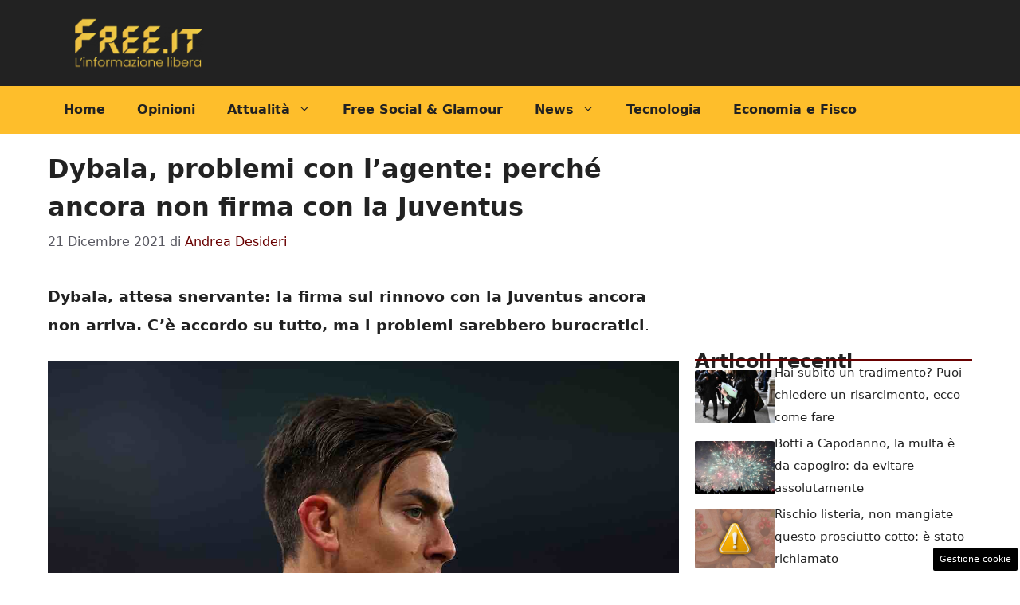

--- FILE ---
content_type: text/html; charset=UTF-8
request_url: https://www.free.it/2021/12/21/dybala-problemi-agente-firma-juventus/
body_size: 17356
content:
<!DOCTYPE html>
<html lang="it-IT">
<head>
	<meta charset="UTF-8"><link rel="preload" href="https://www.free.it/wp-content/cache/fvm/min/1762965744-cssbb9646cbeffb2874f17a7d9905a1a36954fcd24925764991f29008a5c930c.css" as="style" media="all" />
<link rel="preload" href="https://www.free.it/wp-content/cache/fvm/min/1762965744-css8a108a86bb8be32d15e09d24ce8101a44de658879a72504518086a8d56308.css" as="style" media="all" />
<link rel="preload" href="https://www.free.it/wp-content/cache/fvm/min/1762965744-css947f12b83f14a0bbc5f9441268e6db4c1521df7b55f9eb8a49f8693dadb2f.css" as="style" media="all" /><script data-cfasync="false">if(navigator.userAgent.match(/MSIE|Internet Explorer/i)||navigator.userAgent.match(/Trident\/7\..*?rv:11/i)){var href=document.location.href;if(!href.match(/[?&]iebrowser/)){if(href.indexOf("?")==-1){if(href.indexOf("#")==-1){document.location.href=href+"?iebrowser=1"}else{document.location.href=href.replace("#","?iebrowser=1#")}}else{if(href.indexOf("#")==-1){document.location.href=href+"&iebrowser=1"}else{document.location.href=href.replace("#","&iebrowser=1#")}}}}</script>
<script data-cfasync="false">class FVMLoader{constructor(e){this.triggerEvents=e,this.eventOptions={passive:!0},this.userEventListener=this.triggerListener.bind(this),this.delayedScripts={normal:[],async:[],defer:[]},this.allJQueries=[]}_addUserInteractionListener(e){this.triggerEvents.forEach(t=>window.addEventListener(t,e.userEventListener,e.eventOptions))}_removeUserInteractionListener(e){this.triggerEvents.forEach(t=>window.removeEventListener(t,e.userEventListener,e.eventOptions))}triggerListener(){this._removeUserInteractionListener(this),"loading"===document.readyState?document.addEventListener("DOMContentLoaded",this._loadEverythingNow.bind(this)):this._loadEverythingNow()}async _loadEverythingNow(){this._runAllDelayedCSS(),this._delayEventListeners(),this._delayJQueryReady(this),this._handleDocumentWrite(),this._registerAllDelayedScripts(),await this._loadScriptsFromList(this.delayedScripts.normal),await this._loadScriptsFromList(this.delayedScripts.defer),await this._loadScriptsFromList(this.delayedScripts.async),await this._triggerDOMContentLoaded(),await this._triggerWindowLoad(),window.dispatchEvent(new Event("wpr-allScriptsLoaded"))}_registerAllDelayedScripts(){document.querySelectorAll("script[type=fvmdelay]").forEach(e=>{e.hasAttribute("src")?e.hasAttribute("async")&&!1!==e.async?this.delayedScripts.async.push(e):e.hasAttribute("defer")&&!1!==e.defer||"module"===e.getAttribute("data-type")?this.delayedScripts.defer.push(e):this.delayedScripts.normal.push(e):this.delayedScripts.normal.push(e)})}_runAllDelayedCSS(){document.querySelectorAll("link[rel=fvmdelay]").forEach(e=>{e.setAttribute("rel","stylesheet")})}async _transformScript(e){return await this._requestAnimFrame(),new Promise(t=>{const n=document.createElement("script");let r;[...e.attributes].forEach(e=>{let t=e.nodeName;"type"!==t&&("data-type"===t&&(t="type",r=e.nodeValue),n.setAttribute(t,e.nodeValue))}),e.hasAttribute("src")?(n.addEventListener("load",t),n.addEventListener("error",t)):(n.text=e.text,t()),e.parentNode.replaceChild(n,e)})}async _loadScriptsFromList(e){const t=e.shift();return t?(await this._transformScript(t),this._loadScriptsFromList(e)):Promise.resolve()}_delayEventListeners(){let e={};function t(t,n){!function(t){function n(n){return e[t].eventsToRewrite.indexOf(n)>=0?"wpr-"+n:n}e[t]||(e[t]={originalFunctions:{add:t.addEventListener,remove:t.removeEventListener},eventsToRewrite:[]},t.addEventListener=function(){arguments[0]=n(arguments[0]),e[t].originalFunctions.add.apply(t,arguments)},t.removeEventListener=function(){arguments[0]=n(arguments[0]),e[t].originalFunctions.remove.apply(t,arguments)})}(t),e[t].eventsToRewrite.push(n)}function n(e,t){let n=e[t];Object.defineProperty(e,t,{get:()=>n||function(){},set(r){e["wpr"+t]=n=r}})}t(document,"DOMContentLoaded"),t(window,"DOMContentLoaded"),t(window,"load"),t(window,"pageshow"),t(document,"readystatechange"),n(document,"onreadystatechange"),n(window,"onload"),n(window,"onpageshow")}_delayJQueryReady(e){let t=window.jQuery;Object.defineProperty(window,"jQuery",{get:()=>t,set(n){if(n&&n.fn&&!e.allJQueries.includes(n)){n.fn.ready=n.fn.init.prototype.ready=function(t){e.domReadyFired?t.bind(document)(n):document.addEventListener("DOMContentLoaded2",()=>t.bind(document)(n))};const t=n.fn.on;n.fn.on=n.fn.init.prototype.on=function(){if(this[0]===window){function e(e){return e.split(" ").map(e=>"load"===e||0===e.indexOf("load.")?"wpr-jquery-load":e).join(" ")}"string"==typeof arguments[0]||arguments[0]instanceof String?arguments[0]=e(arguments[0]):"object"==typeof arguments[0]&&Object.keys(arguments[0]).forEach(t=>{delete Object.assign(arguments[0],{[e(t)]:arguments[0][t]})[t]})}return t.apply(this,arguments),this},e.allJQueries.push(n)}t=n}})}async _triggerDOMContentLoaded(){this.domReadyFired=!0,await this._requestAnimFrame(),document.dispatchEvent(new Event("DOMContentLoaded2")),await this._requestAnimFrame(),window.dispatchEvent(new Event("DOMContentLoaded2")),await this._requestAnimFrame(),document.dispatchEvent(new Event("wpr-readystatechange")),await this._requestAnimFrame(),document.wpronreadystatechange&&document.wpronreadystatechange()}async _triggerWindowLoad(){await this._requestAnimFrame(),window.dispatchEvent(new Event("wpr-load")),await this._requestAnimFrame(),window.wpronload&&window.wpronload(),await this._requestAnimFrame(),this.allJQueries.forEach(e=>e(window).trigger("wpr-jquery-load")),window.dispatchEvent(new Event("wpr-pageshow")),await this._requestAnimFrame(),window.wpronpageshow&&window.wpronpageshow()}_handleDocumentWrite(){const e=new Map;document.write=document.writeln=function(t){const n=document.currentScript,r=document.createRange(),i=n.parentElement;let a=e.get(n);void 0===a&&(a=n.nextSibling,e.set(n,a));const s=document.createDocumentFragment();r.setStart(s,0),s.appendChild(r.createContextualFragment(t)),i.insertBefore(s,a)}}async _requestAnimFrame(){return new Promise(e=>requestAnimationFrame(e))}static run(){const e=new FVMLoader(["keydown","mousemove","touchmove","touchstart","touchend","wheel"]);e._addUserInteractionListener(e)}}FVMLoader.run();</script><meta name='robots' content='index, follow, max-image-preview:large, max-snippet:-1, max-video-preview:-1' /><meta name="viewport" content="width=device-width, initial-scale=1"><title>Dybala, problemi con l’agente: perché ancora non firma con la Juventus</title><meta name="description" content="Dybala, attesa snervante: la firma sul rinnovo con la Juventus ancora non arriva. C&#039;è accordo su tutto, ma i problemi sarebbero burocratici." /><link rel="canonical" href="https://www.free.it/2021/12/21/dybala-problemi-agente-firma-juventus/" /><meta property="og:locale" content="it_IT" /><meta property="og:type" content="article" /><meta property="og:title" content="Dybala, problemi con l’agente: perché ancora non firma con la Juventus" /><meta property="og:description" content="Dybala, attesa snervante: la firma sul rinnovo con la Juventus ancora non arriva. C&#039;è accordo su tutto, ma i problemi sarebbero burocratici." /><meta property="og:url" content="https://www.free.it/2021/12/21/dybala-problemi-agente-firma-juventus/" /><meta property="og:site_name" content="Free.it" /><meta property="article:published_time" content="2021-12-21T09:25:47+00:00" /><meta property="article:modified_time" content="2021-12-21T09:30:01+00:00" /><meta property="og:image" content="https://www.free.it/wp-content/uploads/2021/12/Dybala-problemi-agente-Getty-Images.jpg" /><meta property="og:image:width" content="1280" /><meta property="og:image:height" content="862" /><meta property="og:image:type" content="image/jpeg" /><meta name="author" content="Andrea Desideri" /><meta name="twitter:card" content="summary_large_image" /><meta name="twitter:label1" content="Scritto da" /><meta name="twitter:data1" content="Andrea Desideri" /><meta name="twitter:label2" content="Tempo di lettura stimato" /><meta name="twitter:data2" content="2 minuti" /><script type="application/ld+json" class="yoast-schema-graph">{"@context":"https://schema.org","@graph":[{"@type":"Article","@id":"https://www.free.it/2021/12/21/dybala-problemi-agente-firma-juventus/#article","isPartOf":{"@id":"https://www.free.it/2021/12/21/dybala-problemi-agente-firma-juventus/"},"author":{"name":"Andrea Desideri","@id":"https://www.free.it/#/schema/person/6c6ec3704d96762e8643a6c3446a0c7f"},"headline":"Dybala, problemi con l’agente: perché ancora non firma con la Juventus","datePublished":"2021-12-21T09:25:47+00:00","dateModified":"2021-12-21T09:30:01+00:00","mainEntityOfPage":{"@id":"https://www.free.it/2021/12/21/dybala-problemi-agente-firma-juventus/"},"wordCount":356,"commentCount":0,"publisher":{"@id":"https://www.free.it/#organization"},"image":{"@id":"https://www.free.it/2021/12/21/dybala-problemi-agente-firma-juventus/#primaryimage"},"thumbnailUrl":"https://www.free.it/wp-content/uploads/2021/12/Dybala-problemi-agente-Getty-Images.jpg","articleSection":["Sport"],"inLanguage":"it-IT","potentialAction":[{"@type":"CommentAction","name":"Comment","target":["https://www.free.it/2021/12/21/dybala-problemi-agente-firma-juventus/#respond"]}]},{"@type":"WebPage","@id":"https://www.free.it/2021/12/21/dybala-problemi-agente-firma-juventus/","url":"https://www.free.it/2021/12/21/dybala-problemi-agente-firma-juventus/","name":"Dybala, problemi con l’agente: perché ancora non firma con la Juventus","isPartOf":{"@id":"https://www.free.it/#website"},"primaryImageOfPage":{"@id":"https://www.free.it/2021/12/21/dybala-problemi-agente-firma-juventus/#primaryimage"},"image":{"@id":"https://www.free.it/2021/12/21/dybala-problemi-agente-firma-juventus/#primaryimage"},"thumbnailUrl":"https://www.free.it/wp-content/uploads/2021/12/Dybala-problemi-agente-Getty-Images.jpg","datePublished":"2021-12-21T09:25:47+00:00","dateModified":"2021-12-21T09:30:01+00:00","description":"Dybala, attesa snervante: la firma sul rinnovo con la Juventus ancora non arriva. C'è accordo su tutto, ma i problemi sarebbero burocratici.","breadcrumb":{"@id":"https://www.free.it/2021/12/21/dybala-problemi-agente-firma-juventus/#breadcrumb"},"inLanguage":"it-IT","potentialAction":[{"@type":"ReadAction","target":["https://www.free.it/2021/12/21/dybala-problemi-agente-firma-juventus/"]}]},{"@type":"ImageObject","inLanguage":"it-IT","@id":"https://www.free.it/2021/12/21/dybala-problemi-agente-firma-juventus/#primaryimage","url":"https://www.free.it/wp-content/uploads/2021/12/Dybala-problemi-agente-Getty-Images.jpg","contentUrl":"https://www.free.it/wp-content/uploads/2021/12/Dybala-problemi-agente-Getty-Images.jpg","width":1280,"height":862,"caption":"Dybala, verità contratto (ANSA)"},{"@type":"BreadcrumbList","@id":"https://www.free.it/2021/12/21/dybala-problemi-agente-firma-juventus/#breadcrumb","itemListElement":[{"@type":"ListItem","position":1,"name":"Home","item":"https://www.free.it/"},{"@type":"ListItem","position":2,"name":"Dybala, problemi con l’agente: perché ancora non firma con la Juventus"}]},{"@type":"WebSite","@id":"https://www.free.it/#website","url":"https://www.free.it/","name":"Free.it","description":"Quotidiano online di informazione libera","publisher":{"@id":"https://www.free.it/#organization"},"potentialAction":[{"@type":"SearchAction","target":{"@type":"EntryPoint","urlTemplate":"https://www.free.it/?s={search_term_string}"},"query-input":{"@type":"PropertyValueSpecification","valueRequired":true,"valueName":"search_term_string"}}],"inLanguage":"it-IT"},{"@type":"Organization","@id":"https://www.free.it/#organization","name":"Free.it","url":"https://www.free.it/","logo":{"@type":"ImageObject","inLanguage":"it-IT","@id":"https://www.free.it/#/schema/logo/image/","url":"https://www.free.it/wp-content/uploads/2023/03/free7_logo_post_social-copia.png","contentUrl":"https://www.free.it/wp-content/uploads/2023/03/free7_logo_post_social-copia.png","width":2185,"height":911,"caption":"Free.it"},"image":{"@id":"https://www.free.it/#/schema/logo/image/"}},{"@type":"Person","@id":"https://www.free.it/#/schema/person/6c6ec3704d96762e8643a6c3446a0c7f","name":"Andrea Desideri","image":{"@type":"ImageObject","inLanguage":"it-IT","@id":"https://www.free.it/#/schema/person/image/","url":"https://secure.gravatar.com/avatar/55284196d933453b62908ca045ef3c98f58b51078eb602e2cfa991cd1c5f57a4?s=96&d=mm&r=g","contentUrl":"https://secure.gravatar.com/avatar/55284196d933453b62908ca045ef3c98f58b51078eb602e2cfa991cd1c5f57a4?s=96&d=mm&r=g","caption":"Andrea Desideri"},"url":"https://www.free.it/author/andrea-desideri/"}]}</script><link rel="alternate" type="application/rss+xml" title="Free.it &raquo; Feed" href="https://www.free.it/feed/" /><link rel="alternate" type="application/rss+xml" title="Free.it &raquo; Feed dei commenti" href="https://www.free.it/comments/feed/" /><meta name="google-site-verification" content="0Ke3dlJ3AHK_mydoSr6ZsT9Vrl1daSyB8hHEfezr6Zk" />
	
	<style media="all">img:is([sizes="auto" i],[sizes^="auto," i]){contain-intrinsic-size:3000px 1500px}</style>
	
	
	
	
	
	
	
	
	
	
	
	
	
	
	
	
	
	
	
	
	
	
	
	
	


<link rel="amphtml" href="https://www.free.it/2021/12/21/dybala-problemi-agente-firma-juventus/amp/" />

<link rel='stylesheet' id='wp-block-library-css' href='https://www.free.it/wp-content/cache/fvm/min/1762965744-cssbb9646cbeffb2874f17a7d9905a1a36954fcd24925764991f29008a5c930c.css' media='all' />
<style id='classic-theme-styles-inline-css' media="all">/*! This file is auto-generated */
.wp-block-button__link{color:#fff;background-color:#32373c;border-radius:9999px;box-shadow:none;text-decoration:none;padding:calc(.667em + 2px) calc(1.333em + 2px);font-size:1.125em}.wp-block-file__button{background:#32373c;color:#fff;text-decoration:none}</style>
<style id='global-styles-inline-css' media="all">:root{--wp--preset--aspect-ratio--square:1;--wp--preset--aspect-ratio--4-3:4/3;--wp--preset--aspect-ratio--3-4:3/4;--wp--preset--aspect-ratio--3-2:3/2;--wp--preset--aspect-ratio--2-3:2/3;--wp--preset--aspect-ratio--16-9:16/9;--wp--preset--aspect-ratio--9-16:9/16;--wp--preset--color--black:#000000;--wp--preset--color--cyan-bluish-gray:#abb8c3;--wp--preset--color--white:#ffffff;--wp--preset--color--pale-pink:#f78da7;--wp--preset--color--vivid-red:#cf2e2e;--wp--preset--color--luminous-vivid-orange:#ff6900;--wp--preset--color--luminous-vivid-amber:#fcb900;--wp--preset--color--light-green-cyan:#7bdcb5;--wp--preset--color--vivid-green-cyan:#00d084;--wp--preset--color--pale-cyan-blue:#8ed1fc;--wp--preset--color--vivid-cyan-blue:#0693e3;--wp--preset--color--vivid-purple:#9b51e0;--wp--preset--color--contrast:var(--contrast);--wp--preset--color--contrast-2:var(--contrast-2);--wp--preset--color--contrast-3:var(--contrast-3);--wp--preset--color--base:var(--base);--wp--preset--color--base-2:var(--base-2);--wp--preset--color--base-3:var(--base-3);--wp--preset--color--accent:var(--accent);--wp--preset--color--global-color-8:var(--global-color-8);--wp--preset--gradient--vivid-cyan-blue-to-vivid-purple:linear-gradient(135deg,rgba(6,147,227,1) 0%,rgb(155,81,224) 100%);--wp--preset--gradient--light-green-cyan-to-vivid-green-cyan:linear-gradient(135deg,rgb(122,220,180) 0%,rgb(0,208,130) 100%);--wp--preset--gradient--luminous-vivid-amber-to-luminous-vivid-orange:linear-gradient(135deg,rgba(252,185,0,1) 0%,rgba(255,105,0,1) 100%);--wp--preset--gradient--luminous-vivid-orange-to-vivid-red:linear-gradient(135deg,rgba(255,105,0,1) 0%,rgb(207,46,46) 100%);--wp--preset--gradient--very-light-gray-to-cyan-bluish-gray:linear-gradient(135deg,rgb(238,238,238) 0%,rgb(169,184,195) 100%);--wp--preset--gradient--cool-to-warm-spectrum:linear-gradient(135deg,rgb(74,234,220) 0%,rgb(151,120,209) 20%,rgb(207,42,186) 40%,rgb(238,44,130) 60%,rgb(251,105,98) 80%,rgb(254,248,76) 100%);--wp--preset--gradient--blush-light-purple:linear-gradient(135deg,rgb(255,206,236) 0%,rgb(152,150,240) 100%);--wp--preset--gradient--blush-bordeaux:linear-gradient(135deg,rgb(254,205,165) 0%,rgb(254,45,45) 50%,rgb(107,0,62) 100%);--wp--preset--gradient--luminous-dusk:linear-gradient(135deg,rgb(255,203,112) 0%,rgb(199,81,192) 50%,rgb(65,88,208) 100%);--wp--preset--gradient--pale-ocean:linear-gradient(135deg,rgb(255,245,203) 0%,rgb(182,227,212) 50%,rgb(51,167,181) 100%);--wp--preset--gradient--electric-grass:linear-gradient(135deg,rgb(202,248,128) 0%,rgb(113,206,126) 100%);--wp--preset--gradient--midnight:linear-gradient(135deg,rgb(2,3,129) 0%,rgb(40,116,252) 100%);--wp--preset--font-size--small:13px;--wp--preset--font-size--medium:20px;--wp--preset--font-size--large:36px;--wp--preset--font-size--x-large:42px;--wp--preset--spacing--20:0.44rem;--wp--preset--spacing--30:0.67rem;--wp--preset--spacing--40:1rem;--wp--preset--spacing--50:1.5rem;--wp--preset--spacing--60:2.25rem;--wp--preset--spacing--70:3.38rem;--wp--preset--spacing--80:5.06rem;--wp--preset--shadow--natural:6px 6px 9px rgba(0, 0, 0, 0.2);--wp--preset--shadow--deep:12px 12px 50px rgba(0, 0, 0, 0.4);--wp--preset--shadow--sharp:6px 6px 0px rgba(0, 0, 0, 0.2);--wp--preset--shadow--outlined:6px 6px 0px -3px rgba(255, 255, 255, 1), 6px 6px rgba(0, 0, 0, 1);--wp--preset--shadow--crisp:6px 6px 0px rgba(0, 0, 0, 1)}:where(.is-layout-flex){gap:.5em}:where(.is-layout-grid){gap:.5em}body .is-layout-flex{display:flex}.is-layout-flex{flex-wrap:wrap;align-items:center}.is-layout-flex>:is(*,div){margin:0}body .is-layout-grid{display:grid}.is-layout-grid>:is(*,div){margin:0}:where(.wp-block-columns.is-layout-flex){gap:2em}:where(.wp-block-columns.is-layout-grid){gap:2em}:where(.wp-block-post-template.is-layout-flex){gap:1.25em}:where(.wp-block-post-template.is-layout-grid){gap:1.25em}.has-black-color{color:var(--wp--preset--color--black)!important}.has-cyan-bluish-gray-color{color:var(--wp--preset--color--cyan-bluish-gray)!important}.has-white-color{color:var(--wp--preset--color--white)!important}.has-pale-pink-color{color:var(--wp--preset--color--pale-pink)!important}.has-vivid-red-color{color:var(--wp--preset--color--vivid-red)!important}.has-luminous-vivid-orange-color{color:var(--wp--preset--color--luminous-vivid-orange)!important}.has-luminous-vivid-amber-color{color:var(--wp--preset--color--luminous-vivid-amber)!important}.has-light-green-cyan-color{color:var(--wp--preset--color--light-green-cyan)!important}.has-vivid-green-cyan-color{color:var(--wp--preset--color--vivid-green-cyan)!important}.has-pale-cyan-blue-color{color:var(--wp--preset--color--pale-cyan-blue)!important}.has-vivid-cyan-blue-color{color:var(--wp--preset--color--vivid-cyan-blue)!important}.has-vivid-purple-color{color:var(--wp--preset--color--vivid-purple)!important}.has-black-background-color{background-color:var(--wp--preset--color--black)!important}.has-cyan-bluish-gray-background-color{background-color:var(--wp--preset--color--cyan-bluish-gray)!important}.has-white-background-color{background-color:var(--wp--preset--color--white)!important}.has-pale-pink-background-color{background-color:var(--wp--preset--color--pale-pink)!important}.has-vivid-red-background-color{background-color:var(--wp--preset--color--vivid-red)!important}.has-luminous-vivid-orange-background-color{background-color:var(--wp--preset--color--luminous-vivid-orange)!important}.has-luminous-vivid-amber-background-color{background-color:var(--wp--preset--color--luminous-vivid-amber)!important}.has-light-green-cyan-background-color{background-color:var(--wp--preset--color--light-green-cyan)!important}.has-vivid-green-cyan-background-color{background-color:var(--wp--preset--color--vivid-green-cyan)!important}.has-pale-cyan-blue-background-color{background-color:var(--wp--preset--color--pale-cyan-blue)!important}.has-vivid-cyan-blue-background-color{background-color:var(--wp--preset--color--vivid-cyan-blue)!important}.has-vivid-purple-background-color{background-color:var(--wp--preset--color--vivid-purple)!important}.has-black-border-color{border-color:var(--wp--preset--color--black)!important}.has-cyan-bluish-gray-border-color{border-color:var(--wp--preset--color--cyan-bluish-gray)!important}.has-white-border-color{border-color:var(--wp--preset--color--white)!important}.has-pale-pink-border-color{border-color:var(--wp--preset--color--pale-pink)!important}.has-vivid-red-border-color{border-color:var(--wp--preset--color--vivid-red)!important}.has-luminous-vivid-orange-border-color{border-color:var(--wp--preset--color--luminous-vivid-orange)!important}.has-luminous-vivid-amber-border-color{border-color:var(--wp--preset--color--luminous-vivid-amber)!important}.has-light-green-cyan-border-color{border-color:var(--wp--preset--color--light-green-cyan)!important}.has-vivid-green-cyan-border-color{border-color:var(--wp--preset--color--vivid-green-cyan)!important}.has-pale-cyan-blue-border-color{border-color:var(--wp--preset--color--pale-cyan-blue)!important}.has-vivid-cyan-blue-border-color{border-color:var(--wp--preset--color--vivid-cyan-blue)!important}.has-vivid-purple-border-color{border-color:var(--wp--preset--color--vivid-purple)!important}.has-vivid-cyan-blue-to-vivid-purple-gradient-background{background:var(--wp--preset--gradient--vivid-cyan-blue-to-vivid-purple)!important}.has-light-green-cyan-to-vivid-green-cyan-gradient-background{background:var(--wp--preset--gradient--light-green-cyan-to-vivid-green-cyan)!important}.has-luminous-vivid-amber-to-luminous-vivid-orange-gradient-background{background:var(--wp--preset--gradient--luminous-vivid-amber-to-luminous-vivid-orange)!important}.has-luminous-vivid-orange-to-vivid-red-gradient-background{background:var(--wp--preset--gradient--luminous-vivid-orange-to-vivid-red)!important}.has-very-light-gray-to-cyan-bluish-gray-gradient-background{background:var(--wp--preset--gradient--very-light-gray-to-cyan-bluish-gray)!important}.has-cool-to-warm-spectrum-gradient-background{background:var(--wp--preset--gradient--cool-to-warm-spectrum)!important}.has-blush-light-purple-gradient-background{background:var(--wp--preset--gradient--blush-light-purple)!important}.has-blush-bordeaux-gradient-background{background:var(--wp--preset--gradient--blush-bordeaux)!important}.has-luminous-dusk-gradient-background{background:var(--wp--preset--gradient--luminous-dusk)!important}.has-pale-ocean-gradient-background{background:var(--wp--preset--gradient--pale-ocean)!important}.has-electric-grass-gradient-background{background:var(--wp--preset--gradient--electric-grass)!important}.has-midnight-gradient-background{background:var(--wp--preset--gradient--midnight)!important}.has-small-font-size{font-size:var(--wp--preset--font-size--small)!important}.has-medium-font-size{font-size:var(--wp--preset--font-size--medium)!important}.has-large-font-size{font-size:var(--wp--preset--font-size--large)!important}.has-x-large-font-size{font-size:var(--wp--preset--font-size--x-large)!important}:where(.wp-block-post-template.is-layout-flex){gap:1.25em}:where(.wp-block-post-template.is-layout-grid){gap:1.25em}:where(.wp-block-columns.is-layout-flex){gap:2em}:where(.wp-block-columns.is-layout-grid){gap:2em}:root :where(.wp-block-pullquote){font-size:1.5em;line-height:1.6}</style>
<link rel='stylesheet' id='adser-css' href='https://www.free.it/wp-content/cache/fvm/min/1762965744-css8a108a86bb8be32d15e09d24ce8101a44de658879a72504518086a8d56308.css' media='all' />
<link rel='stylesheet' id='generate-style-css' href='https://www.free.it/wp-content/cache/fvm/min/1762965744-css947f12b83f14a0bbc5f9441268e6db4c1521df7b55f9eb8a49f8693dadb2f.css' media='all' />
<style id='generate-style-inline-css' media="all">body{background-color:var(--base-3);color:var(--contrast)}a{color:var(--accent)}a:hover,a:focus{text-decoration:underline}.entry-title a,.site-branding a,a.button,.wp-block-button__link,.main-navigation a{text-decoration:none}a:hover,a:focus,a:active{color:var(--contrast)}.wp-block-group__inner-container{max-width:1200px;margin-left:auto;margin-right:auto}.site-header .header-image{width:190px}:root{--contrast:#222222;--contrast-2:#575760;--contrast-3:#b2b2be;--base:#f0f0f0;--base-2:#f7f8f9;--base-3:#ffffff;--accent:#690000;--global-color-8:#FEBE2B}:root .has-contrast-color{color:var(--contrast)}:root .has-contrast-background-color{background-color:var(--contrast)}:root .has-contrast-2-color{color:var(--contrast-2)}:root .has-contrast-2-background-color{background-color:var(--contrast-2)}:root .has-contrast-3-color{color:var(--contrast-3)}:root .has-contrast-3-background-color{background-color:var(--contrast-3)}:root .has-base-color{color:var(--base)}:root .has-base-background-color{background-color:var(--base)}:root .has-base-2-color{color:var(--base-2)}:root .has-base-2-background-color{background-color:var(--base-2)}:root .has-base-3-color{color:var(--base-3)}:root .has-base-3-background-color{background-color:var(--base-3)}:root .has-accent-color{color:var(--accent)}:root .has-accent-background-color{background-color:var(--accent)}:root .has-global-color-8-color{color:var(--global-color-8)}:root .has-global-color-8-background-color{background-color:var(--global-color-8)}.main-navigation a,.main-navigation .menu-toggle,.main-navigation .menu-bar-items{font-weight:700;font-size:16px}body,button,input,select,textarea{font-size:19px}body{line-height:1.9}h1{font-weight:700;font-size:32px;line-height:1.5em}h2{font-weight:600;font-size:30px;line-height:1.5em}h3{font-weight:600;font-size:24px;line-height:1.4em}.top-bar{background-color:#636363;color:#fff}.top-bar a{color:#fff}.top-bar a:hover{color:#303030}.site-header{background-color:var(--contrast)}.main-title a,.main-title a:hover{color:var(--contrast)}.site-description{color:var(--contrast-2)}.main-navigation,.main-navigation ul ul{background-color:var(--global-color-8)}.main-navigation .main-nav ul li a,.main-navigation .menu-toggle,.main-navigation .menu-bar-items{color:var(--contrast)}.main-navigation .main-nav ul li:not([class*="current-menu-"]):hover>a,.main-navigation .main-nav ul li:not([class*="current-menu-"]):focus>a,.main-navigation .main-nav ul li.sfHover:not([class*="current-menu-"])>a,.main-navigation .menu-bar-item:hover>a,.main-navigation .menu-bar-item.sfHover>a{color:var(--accent);background-color:#e1a61e}button.menu-toggle:hover,button.menu-toggle:focus{color:var(--contrast)}.main-navigation .main-nav ul li[class*="current-menu-"]>a{color:var(--accent);background-color:#ffee7d}.navigation-search input[type="search"],.navigation-search input[type="search"]:active,.navigation-search input[type="search"]:focus,.main-navigation .main-nav ul li.search-item.active>a,.main-navigation .menu-bar-items .search-item.active>a{color:var(--accent);background-color:#e1a61e}.main-navigation ul ul{background-color:var(--base)}.separate-containers .inside-article,.separate-containers .comments-area,.separate-containers .page-header,.one-container .container,.separate-containers .paging-navigation,.inside-page-header{background-color:var(--base-3)}.entry-title a{color:var(--contrast)}.entry-title a:hover{color:var(--contrast-2)}.entry-meta{color:var(--contrast-2)}.sidebar .widget{background-color:var(--base-3)}.footer-widgets{background-color:var(--base-3)}.site-info{background-color:var(--base-3)}input[type="text"],input[type="email"],input[type="url"],input[type="password"],input[type="search"],input[type="tel"],input[type="number"],textarea,select{color:var(--contrast);background-color:var(--base-2);border-color:var(--base)}input[type="text"]:focus,input[type="email"]:focus,input[type="url"]:focus,input[type="password"]:focus,input[type="search"]:focus,input[type="tel"]:focus,input[type="number"]:focus,textarea:focus,select:focus{color:var(--contrast);background-color:var(--base-2);border-color:var(--contrast-3)}button,html input[type="button"],input[type="reset"],input[type="submit"],a.button,a.wp-block-button__link:not(.has-background){color:#fff;background-color:#55555e}button:hover,html input[type="button"]:hover,input[type="reset"]:hover,input[type="submit"]:hover,a.button:hover,button:focus,html input[type="button"]:focus,input[type="reset"]:focus,input[type="submit"]:focus,a.button:focus,a.wp-block-button__link:not(.has-background):active,a.wp-block-button__link:not(.has-background):focus,a.wp-block-button__link:not(.has-background):hover{color:#fff;background-color:#3f4047}a.generate-back-to-top{background-color:rgba(0,0,0,.4);color:#fff}a.generate-back-to-top:hover,a.generate-back-to-top:focus{background-color:rgba(0,0,0,.6);color:#fff}:root{--gp-search-modal-bg-color:var(--base-3);--gp-search-modal-text-color:var(--contrast);--gp-search-modal-overlay-bg-color:rgba(0,0,0,0.2)}@media (max-width:768px){.main-navigation .menu-bar-item:hover>a,.main-navigation .menu-bar-item.sfHover>a{background:none;color:var(--contrast)}}.nav-below-header .main-navigation .inside-navigation.grid-container,.nav-above-header .main-navigation .inside-navigation.grid-container{padding:0 20px 0 20px}.separate-containers .inside-article,.separate-containers .comments-area,.separate-containers .page-header,.separate-containers .paging-navigation,.one-container .site-content,.inside-page-header{padding:20px 20px 40px 20px}.site-main .wp-block-group__inner-container{padding:20px 20px 40px 20px}.separate-containers .paging-navigation{padding-top:20px;padding-bottom:20px}.entry-content .alignwide,body:not(.no-sidebar) .entry-content .alignfull{margin-left:-20px;width:calc(100% + 40px);max-width:calc(100% + 40px)}.one-container.right-sidebar .site-main,.one-container.both-right .site-main{margin-right:20px}.one-container.left-sidebar .site-main,.one-container.both-left .site-main{margin-left:20px}.one-container.both-sidebars .site-main{margin:0 20px 0 20px}.rtl .menu-item-has-children .dropdown-menu-toggle{padding-left:20px}.rtl .main-navigation .main-nav ul li.menu-item-has-children>a{padding-right:20px}@media (max-width:768px){.separate-containers .inside-article,.separate-containers .comments-area,.separate-containers .page-header,.separate-containers .paging-navigation,.one-container .site-content,.inside-page-header{padding:0 30px 30px 30px}.site-main .wp-block-group__inner-container{padding:0 30px 30px 30px}.inside-top-bar{padding-right:30px;padding-left:30px}.inside-header{padding-right:30px;padding-left:30px}.widget-area .widget{padding-top:30px;padding-right:30px;padding-bottom:30px;padding-left:30px}.footer-widgets-container{padding-top:30px;padding-right:30px;padding-bottom:30px;padding-left:30px}.inside-site-info{padding-right:30px;padding-left:30px}.entry-content .alignwide,body:not(.no-sidebar) .entry-content .alignfull{margin-left:-30px;width:calc(100% + 60px);max-width:calc(100% + 60px)}.one-container .site-main .paging-navigation{margin-bottom:20px}}.is-right-sidebar{width:30%}.is-left-sidebar{width:30%}.site-content .content-area{width:70%}@media (max-width:768px){.main-navigation .menu-toggle,.sidebar-nav-mobile:not(#sticky-placeholder){display:block}.main-navigation ul,.gen-sidebar-nav,.main-navigation:not(.slideout-navigation):not(.toggled) .main-nav>ul,.has-inline-mobile-toggle #site-navigation .inside-navigation>*:not(.navigation-search):not(.main-nav){display:none}.nav-align-right .inside-navigation,.nav-align-center .inside-navigation{justify-content:space-between}}.dynamic-author-image-rounded{border-radius:100%}.dynamic-featured-image,.dynamic-author-image{vertical-align:middle}.one-container.blog .dynamic-content-template:not(:last-child),.one-container.archive .dynamic-content-template:not(:last-child){padding-bottom:0}.dynamic-entry-excerpt>p:last-child{margin-bottom:0}</style>
<style id='generateblocks-inline-css' media="all">.gb-container.gb-tabs__item:not(.gb-tabs__item-open){display:none}.gb-container-d0a86651{display:flex;flex-wrap:wrap;align-items:center;column-gap:20px;row-gap:20px;color:var(--contrast)}.gb-container-d0a86651 a{color:var(--contrast)}.gb-container-d0a86651 a:hover{color:var(--contrast)}.gb-container-bcbc46ac{flex-basis:100%;text-align:center;border-top:3px solid var(--accent)}.gb-container-e9bed0be{flex-basis:100%}.gb-container-03919c55{height:100%;display:flex;align-items:center;column-gap:20px}.gb-grid-wrapper>.gb-grid-column-03919c55{width:100%}.gb-container-3ff058ae{flex-shrink:0;flex-basis:100px}.gb-container-c551a107{flex-shrink:1;text-align:right}h3.gb-headline-9e06b5e3{flex-basis:100%;font-size:24px;margin-bottom:-20px}div.gb-headline-040f2ffe{font-size:15px;font-weight:500;text-align:left;margin-bottom:5px}.gb-grid-wrapper-b3929361{display:flex;flex-wrap:wrap;row-gap:20px}.gb-grid-wrapper-b3929361>.gb-grid-column{box-sizing:border-box}.gb-image-95849c3e{border-radius:3%;width:100%;object-fit:cover;vertical-align:middle}@media (max-width:1024px){.gb-grid-wrapper-b3929361{margin-left:-20px}.gb-grid-wrapper-b3929361>.gb-grid-column{padding-left:20px}}@media (max-width:767px){.gb-container-d0a86651{text-align:center;padding-top:40px}.gb-container-bcbc46ac{width:100%}.gb-grid-wrapper>.gb-grid-column-bcbc46ac{width:100%}.gb-container-3ff058ae{width:50%;text-align:center}.gb-grid-wrapper>.gb-grid-column-3ff058ae{width:50%}.gb-container-c551a107{width:50%;text-align:left}.gb-grid-wrapper>.gb-grid-column-c551a107{width:50%}h3.gb-headline-9e06b5e3{text-align:left}div.gb-headline-040f2ffe{text-align:left}}:root{--gb-container-width:1200px}.gb-container .wp-block-image img{vertical-align:middle}.gb-grid-wrapper .wp-block-image{margin-bottom:0}.gb-highlight{background:none}.gb-shape{line-height:0}.gb-container-link{position:absolute;top:0;right:0;bottom:0;left:0;z-index:99}</style>





<script>var adser = {"pagetype":"article","category":["Sport"],"category_iab":[""],"hot":false,"cmp":"clickio","cmp_params":"\/\/clickiocmp.com\/t\/consent_230898.js","_adkaora":"https:\/\/cdn.adkaora.space\/nextmediaweb\/generic\/prod\/adk-init.js","_admanager":1,"_mgid":"https:\/\/jsc.epeex.io\/f\/r\/free.it.1245990.js"}</script>



<script defer src="https://www.googletagmanager.com/gtag/js?id=G-H8YYGJT8SR"></script>
<script>
    window.dataLayer = window.dataLayer || [];
    function gtag(){dataLayer.push(arguments);}
    gtag('js', new Date());
    gtag('config', 'G-H8YYGJT8SR');
</script>
<style media="all">#tca-sticky{display:none}@media only screen and (max-width:600px){BODY{margin-top:100px!important}#tca-sticky{display:flex}}</style>

<link rel="icon" href="https://www.free.it/wp-content/uploads/2021/09/cropped-free-_favicon-copia-192x192.png" sizes="192x192" />


		<style id="wp-custom-css" media="all">.tca-640x480{min-width:640px!important;min-height:360px!important}@media only screen and (max-width:600px){.tca-640x480{min-width:100%!important;height:370px!important;min-height:185px!important;display:block!important}}</style>
		</head>

<body class="wp-singular post-template-default single single-post postid-22006 single-format-standard wp-custom-logo wp-embed-responsive wp-theme-generatepress post-image-above-header post-image-aligned-center right-sidebar nav-below-header one-container header-aligned-left dropdown-hover" itemtype="https://schema.org/Blog" itemscope>
	<a class="screen-reader-text skip-link" href="#content" title="Vai al contenuto">Vai al contenuto</a>		<header class="site-header" id="masthead" aria-label="Sito"  itemtype="https://schema.org/WPHeader" itemscope>
			<div class="inside-header grid-container">
				<div class="site-logo">
					<a href="https://www.free.it/" rel="home">
						<img  class="header-image is-logo-image" alt="Free.it" src="https://www.free.it/wp-content/uploads/2024/01/logo_free.webp" width="400" height="143" />
					</a>
				</div>			</div>
		</header>
				<nav class="main-navigation sub-menu-right" id="site-navigation" aria-label="Principale"  itemtype="https://schema.org/SiteNavigationElement" itemscope>
			<div class="inside-navigation grid-container">
								<button class="menu-toggle" aria-controls="primary-menu" aria-expanded="false">
					<span class="gp-icon icon-menu-bars"><svg viewBox="0 0 512 512" aria-hidden="true" xmlns="http://www.w3.org/2000/svg" width="1em" height="1em"><path d="M0 96c0-13.255 10.745-24 24-24h464c13.255 0 24 10.745 24 24s-10.745 24-24 24H24c-13.255 0-24-10.745-24-24zm0 160c0-13.255 10.745-24 24-24h464c13.255 0 24 10.745 24 24s-10.745 24-24 24H24c-13.255 0-24-10.745-24-24zm0 160c0-13.255 10.745-24 24-24h464c13.255 0 24 10.745 24 24s-10.745 24-24 24H24c-13.255 0-24-10.745-24-24z" /></svg><svg viewBox="0 0 512 512" aria-hidden="true" xmlns="http://www.w3.org/2000/svg" width="1em" height="1em"><path d="M71.029 71.029c9.373-9.372 24.569-9.372 33.942 0L256 222.059l151.029-151.03c9.373-9.372 24.569-9.372 33.942 0 9.372 9.373 9.372 24.569 0 33.942L289.941 256l151.03 151.029c9.372 9.373 9.372 24.569 0 33.942-9.373 9.372-24.569 9.372-33.942 0L256 289.941l-151.029 151.03c-9.373 9.372-24.569 9.372-33.942 0-9.372-9.373-9.372-24.569 0-33.942L222.059 256 71.029 104.971c-9.372-9.373-9.372-24.569 0-33.942z" /></svg></span><span class="mobile-menu">Menu</span>				</button>
				<div id="primary-menu" class="main-nav"><ul id="menu-td-demo-header-menu" class="menu sf-menu"><li id="menu-item-184" class="menu-item menu-item-type-post_type menu-item-object-page menu-item-home menu-item-184"><a href="https://www.free.it/">Home</a></li>
<li id="menu-item-221" class="menu-item menu-item-type-taxonomy menu-item-object-category menu-item-221"><a href="https://www.free.it/opinioni/">Opinioni</a></li>
<li id="menu-item-217" class="menu-item menu-item-type-taxonomy menu-item-object-category menu-item-has-children menu-item-217"><a href="https://www.free.it/attualita/">Attualità<span role="presentation" class="dropdown-menu-toggle"><span class="gp-icon icon-arrow"><svg viewBox="0 0 330 512" aria-hidden="true" xmlns="http://www.w3.org/2000/svg" width="1em" height="1em"><path d="M305.913 197.085c0 2.266-1.133 4.815-2.833 6.514L171.087 335.593c-1.7 1.7-4.249 2.832-6.515 2.832s-4.815-1.133-6.515-2.832L26.064 203.599c-1.7-1.7-2.832-4.248-2.832-6.514s1.132-4.816 2.832-6.515l14.162-14.163c1.7-1.699 3.966-2.832 6.515-2.832 2.266 0 4.815 1.133 6.515 2.832l111.316 111.317 111.316-111.317c1.7-1.699 4.249-2.832 6.515-2.832s4.815 1.133 6.515 2.832l14.162 14.163c1.7 1.7 2.833 4.249 2.833 6.515z" /></svg></span></span></a>
<ul class="sub-menu">
	<li id="menu-item-452" class="menu-item menu-item-type-taxonomy menu-item-object-category menu-item-452"><a href="https://www.free.it/politica/">Politica</a></li>
</ul>
</li>
<li id="menu-item-218" class="menu-item menu-item-type-taxonomy menu-item-object-category menu-item-218"><a href="https://www.free.it/free-social-glamour/">Free Social &amp; Glamour</a></li>
<li id="menu-item-220" class="menu-item menu-item-type-taxonomy menu-item-object-category menu-item-has-children menu-item-220"><a href="https://www.free.it/news/">News<span role="presentation" class="dropdown-menu-toggle"><span class="gp-icon icon-arrow"><svg viewBox="0 0 330 512" aria-hidden="true" xmlns="http://www.w3.org/2000/svg" width="1em" height="1em"><path d="M305.913 197.085c0 2.266-1.133 4.815-2.833 6.514L171.087 335.593c-1.7 1.7-4.249 2.832-6.515 2.832s-4.815-1.133-6.515-2.832L26.064 203.599c-1.7-1.7-2.832-4.248-2.832-6.514s1.132-4.816 2.832-6.515l14.162-14.163c1.7-1.699 3.966-2.832 6.515-2.832 2.266 0 4.815 1.133 6.515 2.832l111.316 111.317 111.316-111.317c1.7-1.699 4.249-2.832 6.515-2.832s4.815 1.133 6.515 2.832l14.162 14.163c1.7 1.7 2.833 4.249 2.833 6.515z" /></svg></span></span></a>
<ul class="sub-menu">
	<li id="menu-item-496" class="menu-item menu-item-type-taxonomy menu-item-object-category menu-item-496"><a href="https://www.free.it/cronaca/">Cronaca</a></li>
	<li id="menu-item-225" class="menu-item menu-item-type-taxonomy menu-item-object-category current-post-ancestor current-menu-parent current-post-parent menu-item-225"><a href="https://www.free.it/sport/">Sport</a></li>
</ul>
</li>
<li id="menu-item-226" class="menu-item menu-item-type-taxonomy menu-item-object-category menu-item-226"><a href="https://www.free.it/tecnologia/">Tecnologia</a></li>
<li id="menu-item-61303" class="menu-item menu-item-type-taxonomy menu-item-object-category menu-item-61303"><a href="https://www.free.it/economia-e-fisco/">Economia e Fisco</a></li>
</ul></div>			</div>
		</nav>
		
	<div class="site grid-container container hfeed" id="page">
				<div class="site-content" id="content">
			
	<div class="content-area" id="primary">
		<main class="site-main" id="main">
			
<article id="post-22006" class="post-22006 post type-post status-publish format-standard has-post-thumbnail hentry category-sport" itemtype="https://schema.org/CreativeWork" itemscope>
	<div class="inside-article">
					<header class="entry-header">
				<h1 class="entry-title" itemprop="headline">Dybala, problemi con l’agente: perché ancora non firma con la Juventus</h1>		<div class="entry-meta">
			<span class="posted-on"><time class="entry-date published" datetime="2021-12-21T10:25:47+01:00" itemprop="datePublished">21 Dicembre 2021</time></span> <span class="byline">di <span class="author vcard" itemprop="author" itemtype="https://schema.org/Person" itemscope><a class="url fn n" href="https://www.free.it/author/andrea-desideri/" title="Visualizza tutti gli articoli di Andrea Desideri" rel="author" itemprop="url"><span class="author-name" itemprop="name">Andrea Desideri</span></a></span></span> 		</div>
					</header>
			
		<div class="entry-content" itemprop="text">
			<p><strong>Dybala, attesa snervante: la firma sul rinnovo con la Juventus ancora non arriva. C&#8217;è accordo su tutto, ma i problemi sarebbero burocratici</strong>.</p>
<figure id="attachment_22012" aria-describedby="caption-attachment-22012" style="width: 1270px" class="wp-caption alignnone"><img fetchpriority="high" decoding="async" class="size-full wp-image-22012" src="https://www.free.it/wp-content/uploads/2021/12/Dybala-problemi-agente-Getty-Images.jpg" alt="Dybala, problemi agente (Getty Images)" width="1280" height="862" srcset="https://www.free.it/wp-content/uploads/2021/12/Dybala-problemi-agente-Getty-Images.jpg 1280w, https://www.free.it/wp-content/uploads/2021/12/Dybala-problemi-agente-Getty-Images-300x202.jpg 300w, https://www.free.it/wp-content/uploads/2021/12/Dybala-problemi-agente-Getty-Images-1024x690.jpg 1024w, https://www.free.it/wp-content/uploads/2021/12/Dybala-problemi-agente-Getty-Images-768x517.jpg 768w, https://www.free.it/wp-content/uploads/2021/12/Dybala-problemi-agente-Getty-Images-600x404.jpg 600w, https://www.free.it/wp-content/uploads/2021/12/Dybala-problemi-agente-Getty-Images-696x469.jpg 696w, https://www.free.it/wp-content/uploads/2021/12/Dybala-problemi-agente-Getty-Images-1068x719.jpg 1068w" sizes="(max-width: 1280px) 100vw, 1280px" /><figcaption id="caption-attachment-22012" class="wp-caption-text">Dybala, problemi agente (Getty Images)</figcaption></figure>
<div class="adser-block"><div id='tca-atf' class='tca tca-300x250'></div>
</div><p><strong>Dybala</strong> guarda avanti, ma non troppo. La questione rinnovo è risolta, almeno in parte perchè manca la cosa più importante: firmare. <strong>Non bastano (esclusivamente) le strette di mano e i sorrisi</strong>, che pure ci sono stati, per sancire un accordo atteso mesi: 8 milioni più 2 di bonus. Queste le cifre per un top player, ma anche i migliori hanno bisogno di formalizzare.</p>
<p>Verba volant, scripta manent: non c&#8217;è bisogno di scomodare i latini per capire che così non si può andare avanti. <strong>Serve firmare e in fretta, per una situazione che deve risolversi prima di Natale</strong>. Non perchè si rischia qualcosa – ripensamenti non ce ne sono, almeno in questo frangente – ma poiché bisogna pensare ad altro.</p>
<div class="adser-block"><div id="tca-inarticle-mgid"></div></div><p><strong>Leggi anche – <a href="https://www.free.it/2021/12/20/reddito-di-cittadinanza-3-beneficiari-su-10-hanno-trovato-lavoro-negli-ultimi-2-anni/">Reddito di Cittadinanza, 3 beneficiari su 10 hanno trovato lavoro negli ultimi due anni</a></strong></p>
<h2>Dybala, problemi con l&#8217;agente: Antun fa tribolare la Juventus</h2><div class="adser-block"><div id='tca-middle' class='tca tca-300x250'></div></div>
<figure id="attachment_22013" aria-describedby="caption-attachment-22013" style="width: 730px" class="wp-caption alignnone"><img decoding="async" class="size-full wp-image-22013" src="https://www.free.it/wp-content/uploads/2021/12/Lattaccante-bianconero-ancora-non-firma-Getty-Images.jpg" alt="L'attaccante bianconero ancora non firma (Getty Images)" width="740" height="514" srcset="https://www.free.it/wp-content/uploads/2021/12/Lattaccante-bianconero-ancora-non-firma-Getty-Images.jpg 740w, https://www.free.it/wp-content/uploads/2021/12/Lattaccante-bianconero-ancora-non-firma-Getty-Images-300x208.jpg 300w, https://www.free.it/wp-content/uploads/2021/12/Lattaccante-bianconero-ancora-non-firma-Getty-Images-218x150.jpg 218w, https://www.free.it/wp-content/uploads/2021/12/Lattaccante-bianconero-ancora-non-firma-Getty-Images-600x417.jpg 600w, https://www.free.it/wp-content/uploads/2021/12/Lattaccante-bianconero-ancora-non-firma-Getty-Images-696x483.jpg 696w" sizes="(max-width: 740px) 100vw, 740px" /><figcaption id="caption-attachment-22013" class="wp-caption-text">L&#8217;attaccante bianconero ancora non firma (Getty Images)</figcaption></figure><div class="adser-block"><div id='inRead'></div></div>
<p>Questioni che non sempre hanno a che vedere con il campo, a quelle ci pensa Allegri e non è detto che sia una garanzia: i rumors parlano di possibile esonero se i risultati non dovessero arrivare, lui – a scanso di equivoci – ha già mangiato il panettone. L&#8217;ironia spesso salva il salvabile, anche in conferenza stampa.</p>
<p>Tutt&#8217;altro avviene fuori, dove l&#8217;agente di <strong>Paulo Dybala</strong> deve ancora perfezionarsi e mettere a posto alcune cose con la FIFA: <strong>Antun</strong>, un amico prima e un procuratore poi, con cui Dybala si sente a proprio agio. <strong>La Joya ha scelto lui, dopo la faida con Pierpaolo Triulzi</strong>, onde evitare altre amarezze. Così Antun, dopo un breve periodo in cui l&#8217;argentino è stato gestito dal fratello, <strong>ha avviato l&#8217;iter per diventare agente FIFA</strong>. Ci vuole un po&#8217; per mettere nero su bianco anche questa questione. In bianconero, invece, è tutto a posto. A parte la firma, con quella, andrà tutto bene.</p>
<div id="tca-native" class="tca tca-native"></div>		</div>

				<footer class="entry-meta" aria-label="Contenuto dei meta">
					<nav id="nav-below" class="post-navigation" aria-label="Articoli">
			<div class="nav-previous"><span class="gp-icon icon-arrow-left"><svg viewBox="0 0 192 512" aria-hidden="true" xmlns="http://www.w3.org/2000/svg" width="1em" height="1em" fill-rule="evenodd" clip-rule="evenodd" stroke-linejoin="round" stroke-miterlimit="1.414"><path d="M178.425 138.212c0 2.265-1.133 4.813-2.832 6.512L64.276 256.001l111.317 111.277c1.7 1.7 2.832 4.247 2.832 6.513 0 2.265-1.133 4.813-2.832 6.512L161.43 394.46c-1.7 1.7-4.249 2.832-6.514 2.832-2.266 0-4.816-1.133-6.515-2.832L16.407 262.514c-1.699-1.7-2.832-4.248-2.832-6.513 0-2.265 1.133-4.813 2.832-6.512l131.994-131.947c1.7-1.699 4.249-2.831 6.515-2.831 2.265 0 4.815 1.132 6.514 2.831l14.163 14.157c1.7 1.7 2.832 3.965 2.832 6.513z" fill-rule="nonzero" /></svg></span><span class="prev"><a href="https://www.free.it/2021/12/21/filippine-tifone-rai-non-si-ferma-208-le-vittime-cosa-sta-accadendo/" rel="prev">Tifone Rai, disastro nelle Filippine: 375 morti, oltre 500 feriti. La situazione</a></span></div><div class="nav-next"><span class="gp-icon icon-arrow-right"><svg viewBox="0 0 192 512" aria-hidden="true" xmlns="http://www.w3.org/2000/svg" width="1em" height="1em" fill-rule="evenodd" clip-rule="evenodd" stroke-linejoin="round" stroke-miterlimit="1.414"><path d="M178.425 256.001c0 2.266-1.133 4.815-2.832 6.515L43.599 394.509c-1.7 1.7-4.248 2.833-6.514 2.833s-4.816-1.133-6.515-2.833l-14.163-14.162c-1.699-1.7-2.832-3.966-2.832-6.515 0-2.266 1.133-4.815 2.832-6.515l111.317-111.316L16.407 144.685c-1.699-1.7-2.832-4.249-2.832-6.515s1.133-4.815 2.832-6.515l14.163-14.162c1.7-1.7 4.249-2.833 6.515-2.833s4.815 1.133 6.514 2.833l131.994 131.993c1.7 1.7 2.832 4.249 2.832 6.515z" fill-rule="nonzero" /></svg></span><span class="next"><a href="https://www.free.it/2021/12/21/manovra-licenziamenti-bloccati-fino-ad-aprile-ecco-le-novita/" rel="next">Manovra, licenziamenti bloccati fino ad aprile: ecco le novità</a></span></div>		</nav>
				</footer>
			</div>
</article>
		</main>
	</div>

	<div class="widget-area sidebar is-right-sidebar" id="right-sidebar">
	<div class="inside-right-sidebar">
		<div id='tca-sb-1' class='tca tca-300x250' style="margin-top:0"></div>


<div class="gb-container gb-container-d0a86651 sticky-container">

<h3 class="gb-headline gb-headline-9e06b5e3 gb-headline-text"><strong>Articoli recenti</strong></h3>


<div class="gb-container gb-container-bcbc46ac"></div>

<div class="gb-container gb-container-e9bed0be">

<div class="gb-grid-wrapper gb-grid-wrapper-b3929361 gb-query-loop-wrapper">
<div class="gb-grid-column gb-grid-column-03919c55 gb-query-loop-item post-118181 post type-post status-publish format-standard has-post-thumbnail hentry category-news"><div class="gb-container gb-container-03919c55">
<div class="gb-container gb-container-3ff058ae">
<figure class="gb-block-image gb-block-image-95849c3e"><a href="https://www.free.it/2025/12/31/hai-subito-un-tradimento-puoi-chiedere-un-risarcimento-ecco-come-fare/"><img width="300" height="200" src="https://www.free.it/wp-content/uploads/2025/12/avvocato-divorzio-31-12-2025-free-300x200.jpg" class="gb-image-95849c3e" alt="avvocato con una cartella in mano" decoding="async" loading="lazy" srcset="https://www.free.it/wp-content/uploads/2025/12/avvocato-divorzio-31-12-2025-free-300x200.jpg 300w, https://www.free.it/wp-content/uploads/2025/12/avvocato-divorzio-31-12-2025-free-1024x683.jpg 1024w, https://www.free.it/wp-content/uploads/2025/12/avvocato-divorzio-31-12-2025-free-768x512.jpg 768w, https://www.free.it/wp-content/uploads/2025/12/avvocato-divorzio-31-12-2025-free.jpg 1200w" sizes="auto, (max-width: 300px) 100vw, 300px" /></a></figure>
</div>

<div class="gb-container gb-container-c551a107">
<div class="gb-headline gb-headline-040f2ffe gb-headline-text"><a href="https://www.free.it/2025/12/31/hai-subito-un-tradimento-puoi-chiedere-un-risarcimento-ecco-come-fare/">Hai subito un tradimento? Puoi chiedere un risarcimento, ecco come fare</a></div>
</div>
</div></div>

<div class="gb-grid-column gb-grid-column-03919c55 gb-query-loop-item post-118177 post type-post status-publish format-standard has-post-thumbnail hentry category-news"><div class="gb-container gb-container-03919c55">
<div class="gb-container gb-container-3ff058ae">
<figure class="gb-block-image gb-block-image-95849c3e"><a href="https://www.free.it/2025/12/30/botti-a-capodanno-la-multa-e-da-capogiro-da-evitare-assolutamente/"><img width="300" height="200" src="https://www.free.it/wp-content/uploads/2025/12/botti-capodanno-30-12-2025-free-300x200.jpg" class="gb-image-95849c3e" alt="botti di Capodanno" decoding="async" loading="lazy" srcset="https://www.free.it/wp-content/uploads/2025/12/botti-capodanno-30-12-2025-free-300x200.jpg 300w, https://www.free.it/wp-content/uploads/2025/12/botti-capodanno-30-12-2025-free-1024x683.jpg 1024w, https://www.free.it/wp-content/uploads/2025/12/botti-capodanno-30-12-2025-free-768x512.jpg 768w, https://www.free.it/wp-content/uploads/2025/12/botti-capodanno-30-12-2025-free.jpg 1200w" sizes="auto, (max-width: 300px) 100vw, 300px" /></a></figure>
</div>

<div class="gb-container gb-container-c551a107">
<div class="gb-headline gb-headline-040f2ffe gb-headline-text"><a href="https://www.free.it/2025/12/30/botti-a-capodanno-la-multa-e-da-capogiro-da-evitare-assolutamente/">Botti a Capodanno, la multa è da capogiro: da evitare assolutamente</a></div>
</div>
</div></div>

<div class="gb-grid-column gb-grid-column-03919c55 gb-query-loop-item post-118173 post type-post status-publish format-standard has-post-thumbnail hentry category-news"><div class="gb-container gb-container-03919c55">
<div class="gb-container gb-container-3ff058ae">
<figure class="gb-block-image gb-block-image-95849c3e"><a href="https://www.free.it/2025/12/28/rischio-listeria-non-mangiate-questo-prosciutto-cotto-e-stato-richiamato/"><img width="300" height="225" src="https://www.free.it/wp-content/uploads/2025/12/allerta-alimentare-28-12-2025-free-300x225.jpg" class="gb-image-95849c3e" alt="triangolo giallo con punto esclamativo al centro" decoding="async" loading="lazy" srcset="https://www.free.it/wp-content/uploads/2025/12/allerta-alimentare-28-12-2025-free-300x225.jpg 300w, https://www.free.it/wp-content/uploads/2025/12/allerta-alimentare-28-12-2025-free-1024x768.jpg 1024w, https://www.free.it/wp-content/uploads/2025/12/allerta-alimentare-28-12-2025-free-768x576.jpg 768w, https://www.free.it/wp-content/uploads/2025/12/allerta-alimentare-28-12-2025-free.jpg 1200w" sizes="auto, (max-width: 300px) 100vw, 300px" /></a></figure>
</div>

<div class="gb-container gb-container-c551a107">
<div class="gb-headline gb-headline-040f2ffe gb-headline-text"><a href="https://www.free.it/2025/12/28/rischio-listeria-non-mangiate-questo-prosciutto-cotto-e-stato-richiamato/">Rischio listeria, non mangiate questo prosciutto cotto: è stato richiamato</a></div>
</div>
</div></div>

<div class="gb-grid-column gb-grid-column-03919c55 gb-query-loop-item post-118170 post type-post status-publish format-standard has-post-thumbnail hentry category-news"><div class="gb-container gb-container-03919c55">
<div class="gb-container gb-container-3ff058ae">
<figure class="gb-block-image gb-block-image-95849c3e"><a href="https://www.free.it/2025/12/27/aumento-ufficiale-ottime-notizie-per-le-pensioni-ce-la-data/"><img width="300" height="200" src="https://www.free.it/wp-content/uploads/2025/12/pensionati-27-12-2025-free-300x200.jpg" class="gb-image-95849c3e" alt="due persone leggono un foglio" decoding="async" loading="lazy" srcset="https://www.free.it/wp-content/uploads/2025/12/pensionati-27-12-2025-free-300x200.jpg 300w, https://www.free.it/wp-content/uploads/2025/12/pensionati-27-12-2025-free-1024x683.jpg 1024w, https://www.free.it/wp-content/uploads/2025/12/pensionati-27-12-2025-free-768x512.jpg 768w, https://www.free.it/wp-content/uploads/2025/12/pensionati-27-12-2025-free.jpg 1200w" sizes="auto, (max-width: 300px) 100vw, 300px" /></a></figure>
</div>

<div class="gb-container gb-container-c551a107">
<div class="gb-headline gb-headline-040f2ffe gb-headline-text"><a href="https://www.free.it/2025/12/27/aumento-ufficiale-ottime-notizie-per-le-pensioni-ce-la-data/">Aumento ufficiale, ottime notizie per le pensioni: c&#8217;è la data</a></div>
</div>
</div></div>

<div class="gb-grid-column gb-grid-column-03919c55 gb-query-loop-item post-118165 post type-post status-publish format-standard has-post-thumbnail hentry category-attualita category-primo-piano"><div class="gb-container gb-container-03919c55">
<div class="gb-container gb-container-3ff058ae">
<figure class="gb-block-image gb-block-image-95849c3e"><a href="https://www.free.it/2025/12/26/lo-sciopero-di-gennaio-mette-in-ginocchio-gli-italiani-sara-impossibile-spostarsi/"><img width="300" height="200" src="https://www.free.it/wp-content/uploads/2025/12/fermata-autobus-24-12-2025-free-300x200.jpg" class="gb-image-95849c3e" alt="viaggiatori alla fermata dell&#039;autobus" decoding="async" loading="lazy" srcset="https://www.free.it/wp-content/uploads/2025/12/fermata-autobus-24-12-2025-free-300x200.jpg 300w, https://www.free.it/wp-content/uploads/2025/12/fermata-autobus-24-12-2025-free-1024x683.jpg 1024w, https://www.free.it/wp-content/uploads/2025/12/fermata-autobus-24-12-2025-free-768x512.jpg 768w, https://www.free.it/wp-content/uploads/2025/12/fermata-autobus-24-12-2025-free.jpg 1200w" sizes="auto, (max-width: 300px) 100vw, 300px" /></a></figure>
</div>

<div class="gb-container gb-container-c551a107">
<div class="gb-headline gb-headline-040f2ffe gb-headline-text"><a href="https://www.free.it/2025/12/26/lo-sciopero-di-gennaio-mette-in-ginocchio-gli-italiani-sara-impossibile-spostarsi/">Lo sciopero di gennaio mette in ginocchio gli italiani, sarà impossibile spostarsi</a></div>
</div>
</div></div>

<div class="gb-grid-column gb-grid-column-03919c55 gb-query-loop-item post-118160 post type-post status-publish format-standard has-post-thumbnail hentry category-economia-e-fisco category-primo-piano"><div class="gb-container gb-container-03919c55">
<div class="gb-container gb-container-3ff058ae">
<figure class="gb-block-image gb-block-image-95849c3e"><a href="https://www.free.it/2025/12/25/bonus-libri-scolastici-laiuto-da-non-farsi-sfuggire-per-il-2026/"><img width="300" height="200" src="https://www.free.it/wp-content/uploads/2025/12/Bonus-libri-23-12-2025-free-300x200.jpg" class="gb-image-95849c3e" alt="libri e matite su una scrivania" decoding="async" loading="lazy" srcset="https://www.free.it/wp-content/uploads/2025/12/Bonus-libri-23-12-2025-free-300x200.jpg 300w, https://www.free.it/wp-content/uploads/2025/12/Bonus-libri-23-12-2025-free-1024x683.jpg 1024w, https://www.free.it/wp-content/uploads/2025/12/Bonus-libri-23-12-2025-free-768x512.jpg 768w, https://www.free.it/wp-content/uploads/2025/12/Bonus-libri-23-12-2025-free.jpg 1200w" sizes="auto, (max-width: 300px) 100vw, 300px" /></a></figure>
</div>

<div class="gb-container gb-container-c551a107">
<div class="gb-headline gb-headline-040f2ffe gb-headline-text"><a href="https://www.free.it/2025/12/25/bonus-libri-scolastici-laiuto-da-non-farsi-sfuggire-per-il-2026/">Bonus libri scolastici, l&#8217;aiuto da non farsi sfuggire per il 2026</a></div>
</div>
</div></div>
</div>

</div>

<div id='tca-sb-2' class='tca tca-300x600'></div>

</div>	</div>
</div>

	</div>
</div>


<div class="site-footer">
			<footer class="site-info" aria-label="Sito"  itemtype="https://schema.org/WPFooter" itemscope>
			<div class="inside-site-info grid-container">
								<div class="copyright-bar">
					<div>Free.it di proprietà di NEXTMEDIAWEB SRL - Via Sistina 121, 00187 Roma  (RM) - Codice Fiscale e Partita I.V.A. 09689341007</div>
<div></div>
<div>Testata Giornalistica registrata presso il Tribunale di Roma
             con n°104/2023  del 21/07/2023</div>
<div>Copyright ©2026  - Tutti i diritti riservati  - <a rel='noopener nofollow' target='_blank' href='https://www.contattaci24.it/form.php?area=comunicazioni'>Contattaci</a></div>
<div><br/><img loading='lazy' src='https://www.thecoreadv.com/wp-content/uploads/2024/03/loghi_White.png' width='90px' alt='theCore Logo'> <br/> Le attività pubblicitarie su questo sito sono gestite da theCoreAdv</div>
	<a href="/privacy-policy/" title="Privacy">Privacy Policy</a> | 
	<a href="/disclaimer/" title="Disclaimer">Disclaimer</a> | 
	<a href="/redazione/">Redazione</a>				</div>
			</div>
		</footer>
		</div>

<script type="speculationrules">
{"prefetch":[{"source":"document","where":{"and":[{"href_matches":"\/*"},{"not":{"href_matches":["\/wp-*.php","\/wp-admin\/*","\/wp-content\/uploads\/*","\/wp-content\/*","\/wp-content\/plugins\/*","\/wp-content\/themes\/generatepress\/*","\/*\\?(.+)"]}},{"not":{"selector_matches":"a[rel~=\"nofollow\"]"}},{"not":{"selector_matches":".no-prefetch, .no-prefetch a"}}]},"eagerness":"conservative"}]}
</script>
<script id="generate-a11y">
!function(){"use strict";if("querySelector"in document&&"addEventListener"in window){var e=document.body;e.addEventListener("pointerdown",(function(){e.classList.add("using-mouse")}),{passive:!0}),e.addEventListener("keydown",(function(){e.classList.remove("using-mouse")}),{passive:!0})}}();
</script>

<script id="generate-menu-js-before">
var generatepressMenu = {"toggleOpenedSubMenus":true,"openSubMenuLabel":"Apri Sottomenu","closeSubMenuLabel":"Chiudi Sottomenu"};
</script>
<script src="https://www.free.it/wp-content/themes/generatepress/assets/js/menu.min.js?ver=3.6.0" id="generate-menu-js"></script>
<script>var dadasuite365WebPushData = {"site":"www.free.it","site_url":"https:\/\/www.free.it","vapid_key":"BOyz-sEfcU-Mrud5-WPe40aHg2Fq5y8KElxnUprtj60iCQC4FRuKl6HsYFKLI1lbr0mpJ7-ADwVap-FSdME5WD8","dadasuite_365_webpush_api":"https:\/\/sensor04.dadapush.it\/api\/push","debug":0,"banner_ask_push":0}
 const applicationServerKey = dadasuite365WebPushData['vapid_key'];</script><script src="https://www.free.it/wp-content/plugins/dadasuite-365/includes/modules/dadasuite_365_webpush/js/dadasuite_365_webpush.min.js?v=1.7.2"></script>
<script>
    document.addEventListener('DOMContentLoaded', function() {
        var s = document.createElement('script');
        s.type = 'text/javascript';
        s.async = true;
        s.src = 'https://a.thecoreadv.com/s/free/ads.js';
        var sc = document.getElementsByTagName('script')[0];
        sc.parentNode.insertBefore(s, sc);
    });
</script>
<div id="tca-sticky" class="tca-sticky">
    <div class="tca-sticky-container">
        <div id='tca-skin-mob' class='tca tca-320x100'></div>
    </div>
    <span class="tca-sticky-close" onclick="document.body.style.cssText = 'margin-top: 0 !important';document.getElementById('tca-sticky').style.display = 'none';"></span>
</div>

<a href="#" class="cmp_settings_button" onclick="if(window.__lxG__consent__!==undefined&&window.__lxG__consent__.getState()!==null){window.__lxG__consent__.showConsent()} else {alert('This function only for users from European Economic Area (EEA)')}; return false">Gestione cookie</a><script>
    function uuidGenerator(){var x=new Date().getTime(),r=performance&&performance.now&&1e3*performance.now()||0;return"xxxxxxxx-xxxx-4xxx-yxxx-xxxxxxxxxxxx".replace(/[xy]/g,function(n){var o=16*Math.random();return x>0?(o=(x+o)%16|0,x=Math.floor(x/16)):(o=(r+o)%16|0,r=Math.floor(r/16)),("x"===n?o:3&o|8).toString(16)})}
    adser.uid = localStorage.getItem("adser-uid");
    if (!adser.uid) { adser.uid =  uuidGenerator(); localStorage.setItem("adser-uid", adser.uid);}
    adser.pageid =  uuidGenerator();
</script>
<script>
let referer = document.referrer;
let currentPage = '/2021/12/21/dybala-problemi-agente-firma-juventus/'
let title = 'Dybala%2C+problemi+con+l%E2%80%99agente%3A+perch%C3%A9+ancora+non+firma+con+la+Juventus'
let tc = 'freeit'
let dadaS = new WebSocket("wss://ws.dadalytics.it:9502/?tc=" + tc + "&r=" + referer + '&c=' + currentPage + '&t=' + title);
dadaS.onopen = function(e) {

};
dadaS.onmessage = function(event) {
  console.log(`[message] ${event.data}`);
};
dadaS.onclose = function(event) {
  if (event.wasClean) {
	  	console.log("close",event.reason )
  } else {
    console.log("closed not clean")
  }
};
dadaS.onerror = function(error) {
  console.log(`[error]`, error);
};
function dadaCheckIdle() {
    var t;
    window.onload = dadaResetTime;
    window.onmousemove = dadaResetTime;
    window.onmousedown = dadaResetTime;  // catches touchscreen presses as well      
    window.ontouchstart = dadaResetTime; // catches touchscreen swipes as well      
    window.ontouchmove = dadaResetTime;  // required by some devices 
    window.onclick = dadaResetTime;      // catches touchpad clicks as well
    window.onkeydown = dadaResetTime;   
    window.addEventListener('scroll', dadaResetTime, true); // improved; see comments

    function dadaIdleCallback() {
      dadaS.close()
    }

    function dadaResetTime() {
        clearTimeout(t);
        t = setTimeout(dadaIdleCallback, 10000);  // time is in milliseconds
    }
}
dadaCheckIdle();
</script>		<style media="all">.video-embed-wrapper{position:relative;width:100%;height:0;padding-bottom:56.25%;background:#000;cursor:pointer;overflow:hidden;border-radius:8px}.video-embed-wrapper.loading::after{content:'';position:absolute;top:50%;left:50%;width:40px;height:40px;margin:-20px 0 0 -20px;border:3px solid rgba(255,255,255,.3);border-top:3px solid #fff;border-radius:50%;animation:spin 1s linear infinite}@keyframes spin{0%{transform:rotate(0deg)}100%{transform:rotate(360deg)}}.video-thumbnail{position:absolute;top:0;left:0;width:100%;height:100%;object-fit:cover;transition:opacity .3s ease}.video-play-button{position:absolute;top:50%;left:50%;transform:translate(-50%,-50%);width:68px;height:48px;z-index:2;transition:transform .2s ease}.video-play-button:hover{transform:translate(-50%,-50%) scale(1.1)}.video-embed-wrapper .video-embed-iframe{position:absolute;top:0;left:0;width:100%;height:100%;border:0;border-radius:8px}.video-embed-iframe:not(.video-embed-wrapper .video-embed-iframe){position:relative;width:100%;height:auto;min-height:315px;border:0;border-radius:8px}</style>
		<script>!function(){"use strict";let e=!1,t,r;const n={scrollThreshold:200,loadDelay:2e3,fallbackTimeout:5e3};function o(){e||(e=!0,requestAnimationFrame(()=>{a(),i()}))}function a(){const e=document.querySelectorAll("iframe[data-src]");if(!e.length)return;"IntersectionObserver"in window?(t=new IntersectionObserver(e=>{e.forEach(e=>{e.isIntersecting&&(s(e.target),t.unobserve(e.target))})},{rootMargin:n.scrollThreshold+"px",threshold:.1}),e.forEach(e=>{e.getAttribute("data-src").includes("youtube.com")&&l(e),t.observe(e)})):e.forEach(s)}function l(e){const t=document.createElement("div");t.className="video-embed-wrapper";const r=c(e.getAttribute("data-src"));if(r){const e=document.createElement("img");e.className="video-thumbnail",e.src=`https://i.ytimg.com/vi_webp/${r}/maxresdefault.webp`,e.alt="Video thumbnail",e.loading="lazy",e.onerror=()=>{e.src=`https://i.ytimg.com/vi/${r}/maxresdefault.jpg`},t.appendChild(e)}const n=document.createElement("div");n.className="video-play-button",n.innerHTML='<svg viewBox="0 0 68 48" width="68" height="48"><path d="M66.52,7.74c-0.78-2.93-2.49-5.41-5.42-6.19C55.79,.13,34,0,34,0S12.21,.13,6.9,1.55 C3.97,2.33,2.27,4.81,1.48,7.74C0.06,13.05,0,24,0,24s0.06,10.95,1.48,16.26c0.78,2.93,2.49,5.41,5.42,6.19 C12.21,47.87,34,48,34,48s21.79-0.13,27.1-1.55c2.93-0.78,4.64-3.26,5.42-6.19C67.94,34.95,68,24,68,24S67.94,13.05,66.52,7.74z" fill="#f00"/><path d="M 45,24 27,14 27,34" fill="#fff"/></svg>',t.appendChild(n),t.addEventListener("click",()=>{t.classList.add("loading"),s(e,!0)},{once:!0}),e.parentNode.insertBefore(t,e),t.appendChild(e)}function s(e,t=!1){if(!e.getAttribute("data-src")||e.getAttribute("src"))return;const r=e.getAttribute("data-src"),n=t&&r.includes("youtube.com")?r+(r.includes("?")?"&":"?")+"autoplay=1&mute=1":r;e.setAttribute("src",n),e.className="video-embed-iframe";const o=e.closest(".video-embed-wrapper");if(o){o.classList.remove("loading");const e=o.querySelector(".video-thumbnail"),t=o.querySelector(".video-play-button");e&&(e.style.opacity="0"),t&&(t.style.display="none")}}function i(){const e=[];document.querySelector(".twitter-tweet")&&e.push({src:"https://platform.twitter.com/widgets.js",id:"twitter-wjs"}),document.querySelector(".instagram-media")&&e.push({src:"//www.instagram.com/embed.js",id:"instagram-embed"}),document.querySelector(".tiktok-embed")&&e.push({src:"https://www.tiktok.com/embed.js",id:"tiktok-embed"}),e.forEach((e,t)=>{setTimeout(()=>{if(!document.getElementById(e.id)){const t=document.createElement("script");t.id=e.id,t.src=e.src,t.async=!0,document.head.appendChild(t)}},500*t)})}function c(e){const t=e.match(/(?:youtube\.com\/(?:[^\/]+\/.+\/|(?:v|e(?:mbed)?)\/|.*[?&]v=)|youtu\.be\/)([^"&?\/\s]{11})/);return t?t[1]:null}let d=!1;function u(){d||(d=!0,clearTimeout(r),setTimeout(o,n.loadDelay))}"loading"===document.readyState?document.addEventListener("DOMContentLoaded",()=>{r=setTimeout(o,n.fallbackTimeout),document.addEventListener("scroll",u,{passive:!0,once:!0}),document.addEventListener("click",u,{once:!0}),document.addEventListener("touchstart",u,{passive:!0,once:!0})}):(r=setTimeout(o,n.fallbackTimeout),document.addEventListener("scroll",u,{passive:!0,once:!0}),document.addEventListener("click",u,{once:!0}),document.addEventListener("touchstart",u,{passive:!0,once:!0})),window.addEventListener("beforeunload",()=>{t&&t.disconnect(),r&&clearTimeout(r)})}();</script>
		
</body>
</html>
<!--Cached using Nginx-Helper on 2026-01-17 15:39:25. It took 90 queries executed in 0,094 seconds.-->
<!--Visit http://wordpress.org/extend/plugins/nginx-helper/faq/ for more details-->